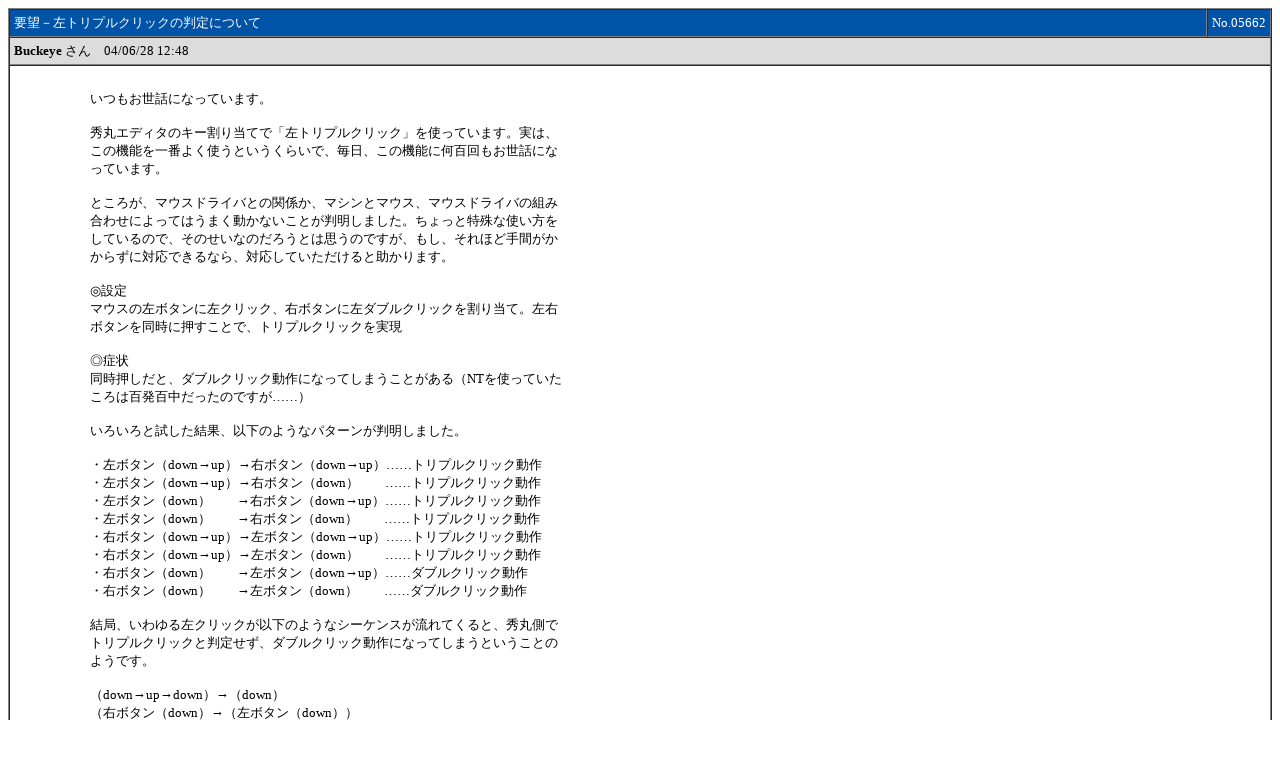

--- FILE ---
content_type: text/html
request_url: https://log.maruo.co.jp/turukame/turukame_3/x0405662.html
body_size: 29821
content:
<HTML>
<HEAD>
<STYLE TYPE="TEXT/CSS">
<!--
TABLE{FONT-SIZE:10pt}
A:link{TEXT-DECORATION:NONE;COLOR:BLUE}
A:visited{TEXT-DECORATION:NONE;COLOR:BLUE}
.F{COLOR:#FFFFFF}
-->
</STYLE>
<META HTTP-EQUIV="Content-type" CONTENT="text/html;charset=x-sjis">
<TITLE>
要望－左トリプルクリックの判定について - 秀丸エディタβ版 - スレッド05662, 2004/06/28
</TITLE>
</HEAD>
<BODY BGCOLOR=#FFFFFF TEXT=#000000>
<A NAME="TOP">
<A NAME="5662">
<TABLE WIDTH=100% BORDER=1 CELLPADDING=4 CELLSPACING=0>
	<TR><TD BGCOLOR=#0053A6 class=F WIDTH=99%>要望－左トリプルクリックの判定について</TD><TD BGCOLOR=#0053A6 class=F WIDTH=1% NOWRAP ALIGN=right>No.05662</TD></TR>
	<TR><TD BGCOLOR=#DCDCDC COLSPAN=2>
		<B>Buckeye</B> さん　04/06/28 12:48
	</TD></TR>
	<TR><TD COLSPAN=2>
		<TABLE WIDTH=100% BORDER=0 CELLPADDING=4 CELLSPACING=0><TR>
			<TD VALIGN=TOP WIDTH=64>　</TD><TD VALIGN=TOP><BR>
いつもお世話になっています。<br>
<br>
秀丸エディタのキー割り当てで「左トリプルクリック」を使っています。実は、<br>
この機能を一番よく使うというくらいで、毎日、この機能に何百回もお世話にな<br>
っています。<br>
<br>
ところが、マウスドライバとの関係か、マシンとマウス、マウスドライバの組み<br>
合わせによってはうまく動かないことが判明しました。ちょっと特殊な使い方を<br>
しているので、そのせいなのだろうとは思うのですが、もし、それほど手間がか<br>
からずに対応できるなら、対応していただけると助かります。<br>
<br>
◎設定<br>
マウスの左ボタンに左クリック、右ボタンに左ダブルクリックを割り当て。左右<br>
ボタンを同時に押すことで、トリプルクリックを実現<br>
<br>
◎症状<br>
同時押しだと、ダブルクリック動作になってしまうことがある（NTを使っていた<br>
ころは百発百中だったのですが……）<br>
<br>
いろいろと試した結果、以下のようなパターンが判明しました。<br>
<br>
・左ボタン（down→up）→右ボタン（down→up）……トリプルクリック動作<br>
・左ボタン（down→up）→右ボタン（down）　　……トリプルクリック動作<br>
・左ボタン（down）　　→右ボタン（down→up）……トリプルクリック動作<br>
・左ボタン（down）　　→右ボタン（down）　　……トリプルクリック動作<br>
・右ボタン（down→up）→左ボタン（down→up）……トリプルクリック動作<br>
・右ボタン（down→up）→左ボタン（down）　　……トリプルクリック動作<br>
・右ボタン（down）　　→左ボタン（down→up）……ダブルクリック動作<br>
・右ボタン（down）　　→左ボタン（down）　　……ダブルクリック動作<br>
<br>
結局、いわゆる左クリックが以下のようなシーケンスが流れてくると、秀丸側で<br>
トリプルクリックと判定せず、ダブルクリック動作になってしまうということの<br>
ようです。<br>
<br>
（down→up→down）→（down）<br>
（右ボタン（down）→（左ボタン（down））<br>
普通はありえないシーケンスですね(^^;)<br>
<br>
これに対し、トリプルクリックと判定されるものは↓。<br>
down→up→down→up→down（当たり前ですが^^;）<br>
down→down→up→down（down→up→downでダブルクリックという判定が入る前に<br>
トリプルクリックと判定されるため？？？）<br>
<br>
&nbsp; &nbsp; というわけで、百発百中でないのは、左ボタンが微妙に早ければOK、右ボタ<br>
&nbsp; &nbsp; ンを微妙に早く押してしまうとダメ、ということのようです。じゃあ、古い<br>
&nbsp; &nbsp; マウスとマウスドライバならどうして大丈夫だったか？？？　マウスドライ<br>
&nbsp; &nbsp; バ側で、ボタンクリック処理を同時にやっていたので、右クリックによる<br>
&nbsp; &nbsp; （down→up→down）の途中に左ボタンの（down）が出てきていた？　今は<br>
&nbsp; &nbsp; シーケンシャルになったため、右ボタンが一瞬でも先に押されると、右ボタ<br>
&nbsp; &nbsp; ンの（down→up→down）出力が終わるのを待って左ボタンの（down）が出力<br>
&nbsp; &nbsp; される？？？<br>
<br>
素人考えだと、（down→up→down）でダブルクリックと判定したあと、upが来る<br>
までダブルクリックからの長押しによる処理を行うとなっていて、その冒頭、あ<br>
る時間内にもう一回downがきたらトリプルクリックという判定を付け加えるなん<br>
ていうのでなんとかなるとか……？？　これだとダブルクリックに対する反応が<br>
落ちる？　いや、down→up→down→up→downをトリプルクリックと判定するルー<br>
チンが先にあって、そこでdown→up→down→downもトリプルクリックと判定す<br>
る？<br>
<br>
特殊な使い方だというのはよくわかっていますが、おそらく、対応したら他の使<br>
い方で問題が出るものではないだろうとも思います。そして、私自身は、ここ1<br>
年ほど、とても困っている点なのです。マシンをNTからWin2kにしたら、トリプ<br>
ルクリック判定にミスが出ないマウスが手持ちの1個だけになってしまいました。<br>
10年以上もLogicoolマウスを使い続けてきたのですが、Logicoolの新しいマウス<br>
では上記の問題が出てしまいます。仕方がないので他社品をトライしてみたり、<br>
もちろん、Logicoolのサポートともなんどかやりとりしているのですが、こうす<br>
ればいいという解決策が見つかっていません。<br>
<br>
もし、対応していただけると助かります。<br>
よろしくお願いしますm(._.)m<br>
<br>
Best regards,<br>
Buckeye<br>
<br>
			</TD>
		</TR></TABLE>
	</TD></TR>
</TABLE>
<TABLE WIDTH=100% BORDER=0 CELLPADDING=4 CELLSPACING=0><TR><TD ALIGN=RIGHT class="bfont">
[ <A HREF=#TOP>△</A> ]
</TD><TR></TABLE>
<A NAME="5664">
<TABLE WIDTH=100% BORDER=1 CELLPADDING=4 CELLSPACING=0>
	<TR><TD BGCOLOR=#0053A6 class=F WIDTH=99%>RE:05662 要望－左トリプルクリックの判定</TD><TD BGCOLOR=#0053A6 class=F WIDTH=1% NOWRAP ALIGN=right>No.05664</TD></TR>
	<TR><TD BGCOLOR=#DCDCDC COLSPAN=2>
		<B>秀丸担当</B> さん　04/06/28 19:25
	</TD></TR>
	<TR><TD COLSPAN=2>
		<TABLE WIDTH=100% BORDER=0 CELLPADDING=4 CELLSPACING=0><TR>
			<TD VALIGN=TOP WIDTH=64>　</TD><TD VALIGN=TOP><BR>
<br>
トリプルクリックの件について、ソースを見る限りではダブルクリックのメッ<br>
セージさえ先に来ていれば、down-up-down-downというようになっていても大丈<br>
夫な気がします。<br>
そのマウスドライバの具体的な製品名は何でしょうか。<br>
<br>
			</TD>
		</TR></TABLE>
	</TD></TR>
</TABLE>
<TABLE WIDTH=100% BORDER=0 CELLPADDING=4 CELLSPACING=0><TR><TD ALIGN=RIGHT class="bfont">
[ <A HREF=#TOP>△</A> ]
</TD><TR></TABLE>
<A NAME="5666">
<TABLE WIDTH=100% BORDER=1 CELLPADDING=4 CELLSPACING=0>
	<TR><TD BGCOLOR=#0053A6 class=F WIDTH=99%>RE:05664 要望－左トリプルクリックの判定</TD><TD BGCOLOR=#0053A6 class=F WIDTH=1% NOWRAP ALIGN=right>No.05666</TD></TR>
	<TR><TD BGCOLOR=#DCDCDC COLSPAN=2>
		<B>Buckeye</B> さん　04/06/28 19:48
	</TD></TR>
	<TR><TD COLSPAN=2>
		<TABLE WIDTH=100% BORDER=0 CELLPADDING=4 CELLSPACING=0><TR>
			<TD VALIGN=TOP WIDTH=64>　</TD><TD VALIGN=TOP><BR>
秀丸担当さん、<br>
<br>
調べてくださって、ありがとうございます。ソースからは大丈夫そうですか……。<br>
秀丸側でどうにかなる問題じゃないかもしれないんですね(--;)<br>
<br>
マウスドライバは、Logicool（www.logicool.co.jp）から落とした↓です。<br>
コントロールセンター Ver. 9.79.025<br>
マウスドライバ Ver. 9.79<br>
マウス LogicoolのMX500（USB接続）<br>
<br>
念のため動作環境もお知らせしておきます。Win2k SP4、IE 6.0 SP1です。秀丸<br>
は、現在、4.10β27ですが、現行βの他のバージョンでも今の正式公開版でも、<br>
同じようにトリプルクリックと判定しないことがよく起きていました。<br>
<br>
ちなみに、問題なく判定してくれてるのは、↓の条件です。<br>
コントロールセンター Ver. 9.73.243<br>
マウスドライバ Ver. 9.73<br>
マウス MouseMan Wheel（USB接続）←古いマウスでもう売ってない<br>
Win2k SP4、IE 5.5 SP2<br>
<br>
Best regards,<br>
Buckeye<br>
<br>
			</TD>
		</TR></TABLE>
	</TD></TR>
</TABLE>
<TABLE WIDTH=100% BORDER=0 CELLPADDING=4 CELLSPACING=0><TR><TD ALIGN=RIGHT class="bfont">
[ <A HREF=#TOP>△</A> ]
</TD><TR></TABLE>
<A NAME="5667">
<TABLE WIDTH=100% BORDER=1 CELLPADDING=4 CELLSPACING=0>
	<TR><TD BGCOLOR=#0053A6 class=F WIDTH=99%>RE:05662 要望－左トリプルクリックの判定</TD><TD BGCOLOR=#0053A6 class=F WIDTH=1% NOWRAP ALIGN=right>No.05667</TD></TR>
	<TR><TD BGCOLOR=#DCDCDC COLSPAN=2>
		<B>アルビレオ</B> さん　04/06/28 20:57
	</TD></TR>
	<TR><TD COLSPAN=2>
		<TABLE WIDTH=100% BORDER=0 CELLPADDING=4 CELLSPACING=0><TR>
			<TD VALIGN=TOP WIDTH=64>　</TD><TD VALIGN=TOP><BR>
秀丸ユーザーのアルビレオです。<br>
<br>
<FONT COLOR=#008000>&#62;・右ボタン（down）　　→左ボタン（down→up）……ダブルクリック動作<br>
&#62;・右ボタン（down）　　→左ボタン（down）　　……ダブルクリック動作<br>
</FONT><br>
マウス関係の常駐ソフトが何も入っていない常態(WinXP Home)で、デスクトップ<br>
上のアイコンに対して上の２つの操作をしてみると、右クリックしたときと同じ<br>
ようにコンテキストメニューが開きました。<br>
つまりこのような操作をしたときはWindowsが右シングルクリックとみなして、<br>
その結果右シングルクリックに割り振られたダブルクリックのイベントを秀丸に<br>
送っているものと思われます。<br>
<br>
推測ですが、右クリックしたときの動作を決めているのはマウスドライバではな<br>
くコントロールセンターの方ではないでしょうか？<br>
Windowsが右クリックイベントを発行するとコントロールセンターがそのイベン<br>
トを横取りして左ダブルクリックイベント(WM_LBUTTONDBLCLK)に置き換えている<br>
だけで、マウスボタンのアップダウンイベントを発行しているわけではないと思<br>
います。<br>
<br>
			</TD>
		</TR></TABLE>
	</TD></TR>
</TABLE>
<TABLE WIDTH=100% BORDER=0 CELLPADDING=4 CELLSPACING=0><TR><TD ALIGN=RIGHT class="bfont">
[ <A HREF=#TOP>△</A> ]
</TD><TR></TABLE>
<A NAME="5671">
<TABLE WIDTH=100% BORDER=1 CELLPADDING=4 CELLSPACING=0>
	<TR><TD BGCOLOR=#0053A6 class=F WIDTH=99%>RE:05667 要望－左トリプルクリックの判定</TD><TD BGCOLOR=#0053A6 class=F WIDTH=1% NOWRAP ALIGN=right>No.05671</TD></TR>
	<TR><TD BGCOLOR=#DCDCDC COLSPAN=2>
		<B>Buckeye</B> さん　04/06/29 07:00
	</TD></TR>
	<TR><TD COLSPAN=2>
		<TABLE WIDTH=100% BORDER=0 CELLPADDING=4 CELLSPACING=0><TR>
			<TD VALIGN=TOP WIDTH=64>　</TD><TD VALIGN=TOP><BR>
アルビレオさん、<br>
<br>
テスト、ありがとうございます。<br>
<br>
各ボタンをクリックしたときの動作を決めているのがマウスドライバなのかコン<br>
トロールセンターなのかは、私にはよくわかりません。ユーザー側から見ると一<br>
体になってしまっているので。ただ、常識的に考えれば、マウスドライバが低レ<br>
ベル側の制御、コントロールセンターがイベント関係の制御というのがありそう<br>
ですね。<br>
<br>
<FONT COLOR=#008000>&#62;&#62;・右ボタン（down）　　→左ボタン（down→up）……ダブルクリック動作<br>
&#62;&#62;・右ボタン（down）　　→左ボタン（down）　　……ダブルクリック動作<br>
&#62;<br>
&#62;マウス関係の常駐ソフトが何も入っていない常態(WinXP Home)で、デスクトップ<br>
&#62;上のアイコンに対して上の２つの操作をしてみると、右クリックしたときと同じ<br>
&#62;ようにコンテキストメニューが開きました。<br>
&#62;つまりこのような操作をしたときはWindowsが右シングルクリックとみなして、<br>
&#62;その結果右シングルクリックに割り振られたダブルクリックのイベントを秀丸に<br>
&#62;送っているものと思われます。<br>
</FONT><br>
コントロールセンターまで入った状態で試してみましたが……右クリックに相当<br>
するコンテキストメニューを割り当てたボタンを押してから左クリックを割り当<br>
てたボタンを押してみると、確かに、右シングルクリック（右ボタンのダウン→<br>
アップ）と同じ動作になるようですね……<br>
<br>
<FONT COLOR=#008000>&#62;Windowsが右クリックイベントを発行するとコントロールセンターがそのイベン<br>
&#62;トを横取りして左ダブルクリックイベント(WM_LBUTTONDBLCLK)に置き換えている<br>
&#62;だけで、マウスボタンのアップダウンイベントを発行しているわけではないと思<br>
&#62;います。<br>
</FONT><br>
うーん、ちょっと変な気もするんです。アルビレオさんのお話だと、物理的な右<br>
クリックの直後に左クリックをすると、マウスドライバからWindowsに渡された<br>
時点で単なる右クリックイベントになってしまうということになりますよね。で、<br>
それをコントロールセンターが置き換えている。<br>
<br>
マウスを右に置く人と左に置く人は、ふつう、左右ボタン（の割り当て）が逆に<br>
なります。Windowsレベルで物理的な右左を考慮してしまうと、右に置くか左に<br>
置くかで動作が異なることになります。常識的には、そんなこと、しないはずだ<br>
とは思うんですよね。<br>
<br>
そっか……どういうマウスイベントが現実に発生しているかを確認してみるのが<br>
一番なんですよね。特に、うまくいかない↓の条件で。<br>
<FONT COLOR=#008000>&#62;&#62;・右ボタン（down）　　→左ボタン（down→up）……ダブルクリック動作<br>
&#62;&#62;・右ボタン（down）　　→左ボタン（down）　　……ダブルクリック動作<br>
</FONT><br>
一応、アプリケーションの開発環境を持っているので、そっちにイベントビュー<br>
アーがなかったかチェックしてみます（って、もっと前に気づけよ＞自分）。い<br>
よいよになったら、マウス左右ボタンのアップダウンイベントだけリストアップ<br>
するアプリを組めばいいはず（開発環境がないほうのマシンが問題のマシンだか<br>
ら、いずれにしてもこっちをやらないといけないのか）。このくらいなら、趣味<br>
でいじってる私レベルでもなんとかなるでしょう。<br>
<br>
Best regards,<br>
Buckeye<br>
<br>
			</TD>
		</TR></TABLE>
	</TD></TR>
</TABLE>
<TABLE WIDTH=100% BORDER=0 CELLPADDING=4 CELLSPACING=0><TR><TD ALIGN=RIGHT class="bfont">
[ <A HREF=#TOP>△</A> ]
</TD><TR></TABLE>
<A NAME="5672">
<TABLE WIDTH=100% BORDER=1 CELLPADDING=4 CELLSPACING=0>
	<TR><TD BGCOLOR=#0053A6 class=F WIDTH=99%>RE:05671 要望－左トリプルクリックの判定</TD><TD BGCOLOR=#0053A6 class=F WIDTH=1% NOWRAP ALIGN=right>No.05672</TD></TR>
	<TR><TD BGCOLOR=#DCDCDC COLSPAN=2>
		<B>アルビレオ</B> さん　04/06/29 08:07
	</TD></TR>
	<TR><TD COLSPAN=2>
		<TABLE WIDTH=100% BORDER=0 CELLPADDING=4 CELLSPACING=0><TR>
			<TD VALIGN=TOP WIDTH=64>　</TD><TD VALIGN=TOP><BR>
アルビレオです。<br>
<br>
<FONT COLOR=#008000>&#62;&#62;Windowsが右クリックイベントを発行するとコントロールセンターがそのイベン<br>
&#62;&#62;トを横取りして左ダブルクリックイベント(WM_LBUTTONDBLCLK)に置き換えている<br>
&#62;&#62;だけで、マウスボタンのアップダウンイベントを発行しているわけではないと思<br>
&#62;&#62;います。<br>
&#62;<br>
&#62;うーん、ちょっと変な気もするんです。アルビレオさんのお話だと、物理的な右<br>
&#62;クリックの直後に左クリックをすると、マウスドライバからWindowsに渡された<br>
&#62;時点で単なる右クリックイベントになってしまうということになりますよね。で、<br>
&#62;それをコントロールセンターが置き換えている。<br>
</FONT><br>
そんなことはないですよ。<br>
あくまでこの動作からの想像ですが、<br>
ドライバ→Windows→マウスセンター→アプリケーション<br>
という流れだと思います。<br>
デスクトップなどでコンテキストメニューを開いているのはWindows(OS)ではな<br>
く、アプリケーション(エクスプローラなど)だということに注意してください。<br>
<br>
<FONT COLOR=#008000>&#62;マウスを右に置く人と左に置く人は、ふつう、左右ボタン（の割り当て）が逆に<br>
&#62;なります。Windowsレベルで物理的な右左を考慮してしまうと、右に置くか左に<br>
&#62;置くかで動作が異なることになります。常識的には、そんなこと、しないはずだ<br>
&#62;とは思うんですよね。<br>
</FONT><br>
これはコントロールパネルの「マウス」の設定の話ですよね？<br>
今回の話題はそれよりあとの部分の話なので、あまり関係ないと思います。<br>
<br>
<FONT COLOR=#008000>&#62;一応、アプリケーションの開発環境を持っているので、そっちにイベントビュー<br>
&#62;アーがなかったかチェックしてみます<br>
</FONT><br>
マイクロソフトの開発環境(VisualStudio関係)があれば、Spy++というツールが<br>
入っています。(標準でインストールされたかどうかはよく覚えていませんが)<br>
これで見るとイベントメッセージが送られる順番がツリー構造で表示されるので、<br>
たぶんツリーの上の方にマウスセンターが入り込んでいて、各アプリケーション<br>
に送られるイベントは必ずマウスセンターを経由する形になっていることが確認<br>
できるんじゃないかと思います。<br>
<br>
			</TD>
		</TR></TABLE>
	</TD></TR>
</TABLE>
<TABLE WIDTH=100% BORDER=0 CELLPADDING=4 CELLSPACING=0><TR><TD ALIGN=RIGHT class="bfont">
[ <A HREF=#TOP>△</A> ]
</TD><TR></TABLE>
<A NAME="5673">
<TABLE WIDTH=100% BORDER=1 CELLPADDING=4 CELLSPACING=0>
	<TR><TD BGCOLOR=#0053A6 class=F WIDTH=99%>RE:05672 要望－左トリプルクリックの判定</TD><TD BGCOLOR=#0053A6 class=F WIDTH=1% NOWRAP ALIGN=right>No.05673</TD></TR>
	<TR><TD BGCOLOR=#DCDCDC COLSPAN=2>
		<B>Buckeye</B> さん　04/06/29 09:47
	</TD></TR>
	<TR><TD COLSPAN=2>
		<TABLE WIDTH=100% BORDER=0 CELLPADDING=4 CELLSPACING=0><TR>
			<TD VALIGN=TOP WIDTH=64>　</TD><TD VALIGN=TOP><BR>
アルビレオさん、秀丸担当さん、<br>
<br>
MSのVC++は持っているのですが、今のマシンにはDelphiしかインストールしてい<br>
ないんです。DelphiにもWindowsメッセージを確認するツールがあったので、そ<br>
ちらで確認してみました。<br>
<br>
結論としては、左右ボタンを押すタイミングによって異なるメッセージが秀丸に<br>
届き、その一方だとトリプルクリックだと判定されない、ということのようです。<br>
判定にミスがないマウスは、どういうわけか、同時押ししているつもりで微妙に<br>
狂うくらいの左右の順序は無視され、左→右とクリックしたときと同じメッセー<br>
ジになるので、必ずトリプルクリックだと判定される、ということのようです。<br>
まあ、マウスが新しくなって微妙な違いまできちんと判定するようになったって<br>
ことで、マウスメーカーに文句を言える筋合いのものじゃないでしょうね(^^;)<br>
<br>
細かくは以下を参照していただくとして、どうも、↓の順番でWindowsメッセー<br>
ジが届いたときにもトリプルクリックだと判定していただけると、少なくとも私<br>
の環境ではいいようです。（Menuうんぬんがナニを意味しているのかわからない<br>
ので、他に問題が出そうな処理なのかどうは、私には判断がつきません）<br>
<br>
WM_SETCURSOR Sent LButtonDown<br>
WM_SETCURSOR Sent LButtonDown<br>
WM_COMMAND Sent Menu 005Eh 94d<br>
WM_COMMAND Sent Menu 00F7h 247d<br>
<br>
以下、秀丸に届いたメッセージから、関係のありそうなものを抽出してみました。<br>
<br>
●左クリックのみ<br>
WM_MOUSEACTIVATE Sent LButtonDown<br>
<br>
●右クリック（つまりダブルクリックが秀丸に届く）<br>
WM_SETCURSOR Sent LButtonDown<br>
WM_SETCURSOR Sent LButtonDown<br>
WM_COMMAND Sent Menu 005Eh 94d<br>
押したママでもクリックして離しても同じ<br>
<br>
●左↓右↓（問題なく動作するパターン）<br>
WM_SETCURSOR Sent LButtonDown<br>
WM_SETCURSOR Sent LButtonDown<br>
WM_COMMAND Sent Menu 00F7h 247d<br>
WM_COMMAND Sent Menu 0021h 33d<br>
WM_COMMAND Sent Menu 0025h 37d<br>
WM_COMMAND Sent Menu 0021h 33d<br>
<br>
●右↓↑左↓（問題なく動作するパターン）<br>
WM_SETCURSOR Sent LButtonDown<br>
WM_SETCURSOR Sent LButtonDown<br>
WM_COMMAND Sent Menu 005Eh 94d<br>
WM_SETCURSOR Sent LButtonDown<br>
WM_COMMAND Sent Menu 00F7h 247d<br>
WM_COMMAND Sent Menu 0021h 33d<br>
<br>
●右↓左↓（ダブルクリックと判定されてしまうパターン）<br>
WM_SETCURSOR Sent LButtonDown<br>
WM_SETCURSOR Sent LButtonDown<br>
WM_COMMAND Sent Menu 005Eh 94d<br>
WM_COMMAND Sent Menu 00F7h 247d<br>
<br>
ここまでは、ミスのないもの、ミスの出るもの、2種類のマウスとも同じ。<br>
<br>
●同時押し<br>
<br>
まず、ミスの出るマウスのパターン<br>
<br>
◎トリプルクリックと判定されたとき<br>
WM_SETCURSOR Sent LButtonDown<br>
WM_COMMAND Sent Menu 005Eh 94d<br>
WM_SETCURSOR Sent LButtonDown<br>
WM_COMMAND Sent Menu 00F7h 247d<br>
WM_COMMAND Sent Menu 0021h 33d<br>
WM_KEYDOWN Sent 27h 39d VK_RIGHT Scan 00h Down<br>
WM_COMMAND Sent Menu 0025h 37d<br>
WM_COMMAND Sent Menu 0021h 33d<br>
◎ダブルクリックと判定されたとき<br>
WM_SETCURSOR Sent LButtonDown<br>
WM_SETCURSOR Sent LButtonDown<br>
WM_COMMAND Sent Menu 005Eh 94d<br>
WM_COMMAND Sent Menu 00F7h 247d<br>
<br>
ミスの出ないマウス（↓のパターンのみが出力される模様）<br>
WM_SETCURSOR Sent LButtonDown<br>
WM_SETCURSOR Sent LButtonDown<br>
WM_COMMAND Sent Menu 00F7h 247d<br>
WM_COMMAND Sent Menu 0021h 33d<br>
WM_COMMAND Sent Menu 0025h 37d<br>
WM_COMMAND Sent Menu 0021h 33d<br>
<br>
ついでに、ミスの出ないマウスで「右↓左↓」とすると以下のようなメッセージ<br>
（ミスの出るマウスの「右↓左↓」と同じ）となり、ダブルクリックと判定され<br>
ます。<br>
WM_SETCURSOR Sent LButtonDown<br>
WM_SETCURSOR Sent LButtonDown<br>
WM_COMMAND Sent Menu 005Eh 94d<br>
WM_COMMAND Sent Menu 00F7h 247d<br>
<br>
Best regards,<br>
Buckeye<br>
<br>
			</TD>
		</TR></TABLE>
	</TD></TR>
</TABLE>
<TABLE WIDTH=100% BORDER=0 CELLPADDING=4 CELLSPACING=0><TR><TD ALIGN=RIGHT class="bfont">
[ <A HREF=#TOP>△</A> ]
</TD><TR></TABLE>
<A NAME="5675">
<TABLE WIDTH=100% BORDER=1 CELLPADDING=4 CELLSPACING=0>
	<TR><TD BGCOLOR=#0053A6 class=F WIDTH=99%>RE:05673 要望－左トリプルクリックの判定</TD><TD BGCOLOR=#0053A6 class=F WIDTH=1% NOWRAP ALIGN=right>No.05675</TD></TR>
	<TR><TD BGCOLOR=#DCDCDC COLSPAN=2>
		<B>秀丸担当</B> さん　04/06/29 14:06
	</TD></TR>
	<TR><TD COLSPAN=2>
		<TABLE WIDTH=100% BORDER=0 CELLPADDING=4 CELLSPACING=0><TR>
			<TD VALIGN=TOP WIDTH=64>　</TD><TD VALIGN=TOP><BR>
<br>
マウスは無いですが、ドライバを無理矢理入れてやってみたところ、再現させる<br>
ことができました。<br>
トリプルクリックの判定はできていましたが、ボタンが押されたままだとコマン<br>
ドが実行できないようになっていました。<br>
修正させていただきます。<br>
<br>
			</TD>
		</TR></TABLE>
	</TD></TR>
</TABLE>
<TABLE WIDTH=100% BORDER=0 CELLPADDING=4 CELLSPACING=0><TR><TD ALIGN=RIGHT class="bfont">
[ <A HREF=#TOP>△</A> ]
</TD><TR></TABLE>
<A NAME="5676">
<TABLE WIDTH=100% BORDER=1 CELLPADDING=4 CELLSPACING=0>
	<TR><TD BGCOLOR=#0053A6 class=F WIDTH=99%>RE:05675 要望－左トリプルクリックの判定</TD><TD BGCOLOR=#0053A6 class=F WIDTH=1% NOWRAP ALIGN=right>No.05676</TD></TR>
	<TR><TD BGCOLOR=#DCDCDC COLSPAN=2>
		<B>Buckeye</B> さん　04/06/29 14:10
	</TD></TR>
	<TR><TD COLSPAN=2>
		<TABLE WIDTH=100% BORDER=0 CELLPADDING=4 CELLSPACING=0><TR>
			<TD VALIGN=TOP WIDTH=64>　</TD><TD VALIGN=TOP><BR>
秀丸担当さん、<br>
<br>
わ、修正、できるんですか！！！<br>
<br>
ありがとうございます。修正版、首を長くして待っています。<br>
<br>
Best regards,<br>
Buckeye＠これで新しいマウスが使えるぞー<br>
<br>
			</TD>
		</TR></TABLE>
	</TD></TR>
</TABLE>
<TABLE WIDTH=100% BORDER=0 CELLPADDING=4 CELLSPACING=0><TR><TD ALIGN=RIGHT class="bfont">
[ <A HREF=#TOP>△</A> ]
</TD><TR></TABLE>
<A NAME="5746">
<TABLE WIDTH=100% BORDER=1 CELLPADDING=4 CELLSPACING=0>
	<TR><TD BGCOLOR=#0053A6 class=F WIDTH=99%>RE:05675 要望－左トリプルクリックの判定</TD><TD BGCOLOR=#0053A6 class=F WIDTH=1% NOWRAP ALIGN=right>No.05746</TD></TR>
	<TR><TD BGCOLOR=#DCDCDC COLSPAN=2>
		<B>Buckeye</B> さん　04/07/03 05:06
	</TD></TR>
	<TR><TD COLSPAN=2>
		<TABLE WIDTH=100% BORDER=0 CELLPADDING=4 CELLSPACING=0><TR>
			<TD VALIGN=TOP WIDTH=64>　</TD><TD VALIGN=TOP><BR>
秀丸担当さん、<br>
<br>
Ver. 4.10 β35が出たので、さっそく、新しいマウスを買ってきました。ダブル<br>
クリック割り当てボタン→シングルクリック割り当てボタンの順でクリックして<br>
もトリプルクリック動作に入ることを確認しました。ありがとうございます。<br>
<br>
ただ、まだちょっと不具合があります。<br>
<br>
&nbsp; &nbsp; しばらく不在とのことですが、戻られたら、対応をお願いしますm(._.)m<br>
<br>
上記の順でクリックすると、まず、ダブルクリックに割り当てられている処理を<br>
してから、トリプルクリックの処理をするんです。トリプルクリックだと判定さ<br>
れたときは、ダブルクリック処理を抑止していただけませんか？<br>
<br>
&nbsp; &nbsp; 私の場合は、トリプルクリックに割り当てた処理（マクロ）で、範囲選択し<br>
&nbsp; &nbsp; ているかどうかで処理内容を振り分けています。ダブルクリックはデフォル<br>
&nbsp; &nbsp; ト。そのため、選択なしでトリプルクリックしたとき、選択なしの処理をし<br>
&nbsp; &nbsp; てくれるときと（こちらが操作時に望んだ処理）、ダブルクリック処理で単<br>
&nbsp; &nbsp; 語選択されてしまい、範囲選択ありの処理をされてしまうときがあるんです。<br>
<br>
キー割り当てにダブルクリックやトリプルクリックがあるということは、それぞ<br>
れに特殊な処理を割り当てることも想定されているはずです。ということは、一<br>
般に、トリプルクリックと判定したとき、ダブルクリックに割り当てられている<br>
処理もするのはまずいケースが出てくるんじゃないかと思います。逆に便利だと<br>
いうケースも考えられないことはありませんが、実際のところ、必ずダブルクリ<br>
ック→トリプルクリックと両方の処理が行われるようなマウス操作を、毎回、間<br>
違いなくできるというのは、かなり特殊なケースでしょうし（私にはちょっと思<br>
いつきません。そういう順番でメッセージを送るミニツールで作れば話は別です<br>
が）。<br>
<br>
よろしくお願いします。<br>
<br>
Best regards,<br>
Buckeye<br>
<br>
			</TD>
		</TR></TABLE>
	</TD></TR>
</TABLE>
<TABLE WIDTH=100% BORDER=0 CELLPADDING=4 CELLSPACING=0><TR><TD ALIGN=RIGHT class="bfont">
[ <A HREF=#TOP>△</A> ]
</TD><TR></TABLE>
<A NAME="5747">
<TABLE WIDTH=100% BORDER=1 CELLPADDING=4 CELLSPACING=0>
	<TR><TD BGCOLOR=#0053A6 class=F WIDTH=99%>RE:05746 要望－左トリプルクリックの判定</TD><TD BGCOLOR=#0053A6 class=F WIDTH=1% NOWRAP ALIGN=right>No.05747</TD></TR>
	<TR><TD BGCOLOR=#DCDCDC COLSPAN=2>
		<B>Buckeye</B> さん　04/07/03 06:59
	</TD></TR>
	<TR><TD COLSPAN=2>
		<TABLE WIDTH=100% BORDER=0 CELLPADDING=4 CELLSPACING=0><TR>
			<TD VALIGN=TOP WIDTH=64>　</TD><TD VALIGN=TOP><BR>
がーん……マウスドライバのバージョンダウンができない。前のマウスに戻せな<br>
いんだ(T_T)<br>
<br>
一瞬、目の前が真っ暗になりましたが……冷静に考えてみれば、トリプルクリッ<br>
クに割り当てた処理はしてくれるようになったのだから、マクロをコピーして、<br>
トリプルクリックに割り当てるマクロでは選択解除してから処理するようにすれ<br>
ば、当面、不便をせずにすむことに気づきました。<br>
<br>
とりあえず、上記の処置で思ったような動作になることを確認しました。<br>
<br>
いずれにしても、あと一歩の対応をお願いします。<br>
<br>
Best regards,<br>
Buckeye＠新しいマウスはやっぱり快適<br>
<br>
			</TD>
		</TR></TABLE>
	</TD></TR>
</TABLE>
<TABLE WIDTH=100% BORDER=0 CELLPADDING=4 CELLSPACING=0><TR><TD ALIGN=RIGHT class="bfont">
[ <A HREF=#TOP>△</A> ]
</TD><TR></TABLE>
<A NAME="5792">
<TABLE WIDTH=100% BORDER=1 CELLPADDING=4 CELLSPACING=0>
	<TR><TD BGCOLOR=#0053A6 class=F WIDTH=99%>RE:05746 要望－左トリプルクリックの判定</TD><TD BGCOLOR=#0053A6 class=F WIDTH=1% NOWRAP ALIGN=right>No.05792</TD></TR>
	<TR><TD BGCOLOR=#DCDCDC COLSPAN=2>
		<B>Buckeye</B> さん　04/07/13 08:44
	</TD></TR>
	<TR><TD COLSPAN=2>
		<TABLE WIDTH=100% BORDER=0 CELLPADDING=4 CELLSPACING=0><TR>
			<TD VALIGN=TOP WIDTH=64>　</TD><TD VALIGN=TOP><BR>
秀丸担当さん、<br>
<br>
追加をもう一つ。<br>
<br>
範囲選択をされている状態で、例の「シングルクリック＋ダブルクリック＝トリ<br>
プルクリック」を使ったとき、シングルクリックとダブルクリックのどっちを先<br>
にするかで異なった動作になります。<br>
<br>
範囲選択をした状態で、範囲選択をしている部分を「シングルクリック＋ダブル<br>
クリック＝トリプルクリック」をする。<br>
&nbsp; &nbsp; ・シングルクリック→ダブルクリックの順番でクリックしたとき……範囲選<br>
&nbsp; &nbsp; &nbsp; 択のママで特に変化が見られない（トリプルクリックに割り当てられた動<br>
&nbsp; &nbsp; &nbsp; 作は行われない）。なお、ダブルクリックは標準ママで単語選択が割り当<br>
&nbsp; &nbsp; &nbsp; てられています。<br>
&nbsp; &nbsp; ・ダブルクリック→シングルクリックの順番でクリックしたとき……範囲選<br>
&nbsp; &nbsp; &nbsp; 択を解除してトリプルクリックに割り当てられた動作をする（範囲選択な<br>
&nbsp; &nbsp; &nbsp; しでダブルクリック→シングルクリックしたときは、前のメールに書いた<br>
&nbsp; &nbsp; &nbsp; ように、ダブルクリックに割り当てられている処理をしてから、トリプル<br>
&nbsp; &nbsp; &nbsp; クリックの処理をします）<br>
<br>
私個人としては、先日の「ダブルクリック割り当てボタン→シングルクリック割<br>
り当てボタンの順でクリックすると、ダブルクリックに割り当てられている処理<br>
をしてから、トリプルクリックの処理をする」という不具合が、「この順番でも<br>
トリプルクリック割り当て処理をする」になってくれるだけで、基本的に不具合<br>
がなくなるはずです。上記の問題が起きる状況そのものがなくなるので。ただ、<br>
上記も、意図したように動作してくれないという問題ではあると思うので、一緒<br>
に対処していただければ幸いです。<br>
<br>
&nbsp; &nbsp; 実は、今回の問題、ずっと前から気づいていたんですが、どういう条件なら<br>
&nbsp; &nbsp; どうなるっていうのを真剣にチェックしたことがありませんでした。秀丸側<br>
&nbsp; &nbsp; で対処するような問題だとも思ってませんでしたし(^^;)<br>
<br>
Best regards,<br>
Buckeye<br>
<br>
			</TD>
		</TR></TABLE>
	</TD></TR>
</TABLE>
<TABLE WIDTH=100% BORDER=0 CELLPADDING=4 CELLSPACING=0><TR><TD ALIGN=RIGHT class="bfont">
[ <A HREF=#TOP>△</A> ]
</TD><TR></TABLE>
<A NAME="5820">
<TABLE WIDTH=100% BORDER=1 CELLPADDING=4 CELLSPACING=0>
	<TR><TD BGCOLOR=#0053A6 class=F WIDTH=99%>RE:05792 要望－左トリプルクリックの判定</TD><TD BGCOLOR=#0053A6 class=F WIDTH=1% NOWRAP ALIGN=right>No.05820</TD></TR>
	<TR><TD BGCOLOR=#DCDCDC COLSPAN=2>
		<B>秀丸担当</B> さん　04/07/20 14:30
	</TD></TR>
	<TR><TD COLSPAN=2>
		<TABLE WIDTH=100% BORDER=0 CELLPADDING=4 CELLSPACING=0><TR>
			<TD VALIGN=TOP WIDTH=64>　</TD><TD VALIGN=TOP><BR>
<br>
回答が遅れて申しわけありません。<br>
トリプルクリックをしたとき、ダブルクリックに割り当てられたコマンドが実行<br>
されてから、続いてトリプルクリックのコマンドが実行されるのは、不具合では<br>
ないです。<br>
普通に左ボタンを３回押したときも、ダブルクリックが実行されてから、トリプ<br>
ルクリックが実行されます。<br>
左ボタン（シングルクリック）を押しっぱなしにして、右ボタン（ダブルクリッ<br>
クに割り当て）を押した場合、ダブルクリックが実行されないのは、逆に修正さ<br>
せていただきます。<br>
<br>
<FONT COLOR=#008000>&#62;範囲選択をされている状態で、例の「シングルクリック＋ダブルクリック＝トリ<br>
&#62;プルクリック」を使ったとき、シングルクリックとダブルクリックのどっちを先<br>
&#62;にするかで異なった動作になります。<br>
</FONT><br>
こちらも確認することができました。<br>
調べてみたのですが、シングル→ダブルのとき、最後の３回目のボタンダウンの<br>
メッセージが来ていないようです。ちょっとこれに対応することは難しいです。<br>
<br>
			</TD>
		</TR></TABLE>
	</TD></TR>
</TABLE>
<TABLE WIDTH=100% BORDER=0 CELLPADDING=4 CELLSPACING=0><TR><TD ALIGN=RIGHT class="bfont">
[ <A HREF=#TOP>△</A> ]
</TD><TR></TABLE>
<A NAME="5917">
<TABLE WIDTH=100% BORDER=1 CELLPADDING=4 CELLSPACING=0>
	<TR><TD BGCOLOR=#0053A6 class=F WIDTH=99%>RE:05820 要望－左トリプルクリックの判定</TD><TD BGCOLOR=#0053A6 class=F WIDTH=1% NOWRAP ALIGN=right>No.05917</TD></TR>
	<TR><TD BGCOLOR=#DCDCDC COLSPAN=2>
		<B>Buckeye</B> さん　04/08/03 17:35
	</TD></TR>
	<TR><TD COLSPAN=2>
		<TABLE WIDTH=100% BORDER=0 CELLPADDING=4 CELLSPACING=0><TR>
			<TD VALIGN=TOP WIDTH=64>　</TD><TD VALIGN=TOP><BR>
秀丸担当さん、Buckeyeです。<br>
<br>
<FONT COLOR=#008000>&#62;左ボタン（シングルクリック）を押しっぱなしにして、右ボタン（ダブルクリッ<br>
&#62;クに割り当て）を押した場合、ダブルクリックが実行されないのは、逆に修正さ<br>
&#62;せていただきます。<br>
</FONT><br>
あらら、そうですか……個人的には今のママのほうが都合がいいんですが、本来<br>
の動きがそちらなら仕方ないですね。私の都合は、マクロ側で対応します。いず<br>
れにしてもマクロ側でなんらかの対応が必要なわけですし。<br>
<br>
Best regards,<br>
Buckeye＠夏休み明け<br>
<br>
			</TD>
		</TR></TABLE>
	</TD></TR>
</TABLE>
<TABLE WIDTH=100% BORDER=0 CELLPADDING=4 CELLSPACING=0><TR><TD ALIGN=RIGHT class="bfont">
[ <A HREF=#TOP>△</A> ]
</TD><TR></TABLE>
<HR>
<BR><BR><BR><BR><BR><BR><BR><BR><BR><BR><BR><BR><BR><BR><BR><BR><BR><BR><BR><BR><BR><BR><BR><BR><BR><BR><BR><BR><BR><BR>
</BODY>
</HTML>
